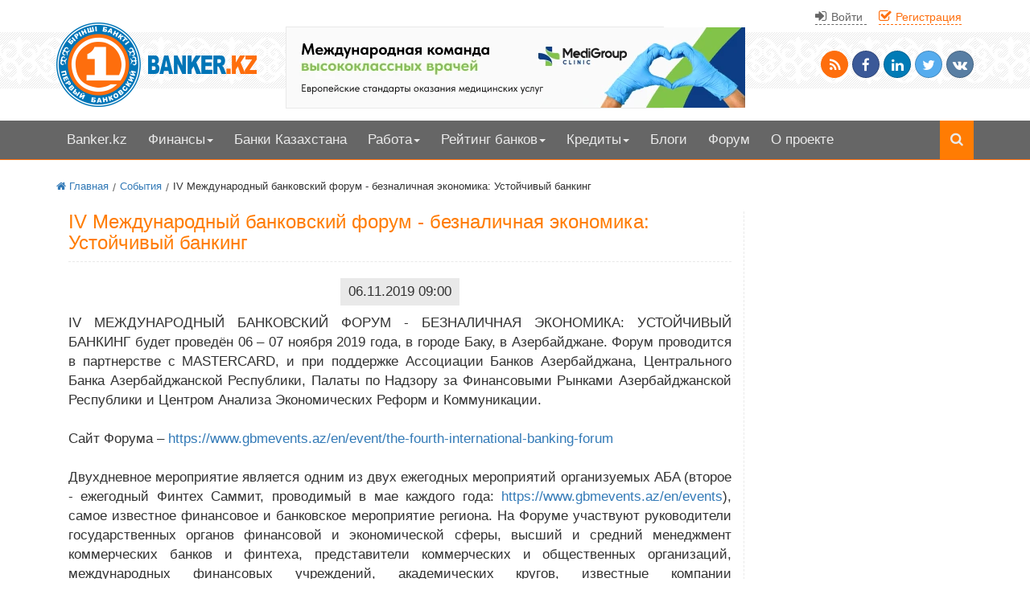

--- FILE ---
content_type: text/html; charset=UTF-8
request_url: https://www.banker.kz/events/iv-international-banking-forum-bank-economy-sustai/
body_size: 11714
content:
<!DOCTYPE html>
<html lang="ru">
<head>
	<meta http-equiv="content-type" content="text/html; charset=UTF-8">
	<meta charset="utf-8">
	<meta http-equiv="X-UA-Compatible" content="IE=edge">
	<meta name="viewport" content="width=device-width, initial-scale=1">
	<meta name='yandex-verification' content='75812ebdf9d9a790' />
	<meta name="google-site-verification" content="G0lZhy0s-iwHhJCJXmE-sqHmqwSI6QQxe6ygePS603I" />
	<title>IV Международный банковский форум - безналичная экономика: Устойчивый банкинг</title>
	<link rel="shortcut icon" type="image/x-icon" href="/local/templates/Banker_in_Art/favicon.ico">
	<meta name="robots" content="index, follow" />
<meta name="keywords" content="MASTERCARD" />
<meta name="description" content="Форум проводится в партнерстве с MASTERCARD" />
<link href="/local/templates/.default/components/bitrix/news/events/bitrix/news.detail/.default/style.css?1615206998550" type="text/css"  rel="stylesheet" />
<link href="/local/templates/.default/components/bitrix/system.auth.form/top_auth_menu/style.css?16777517521216" type="text/css"  data-template-style="true"  rel="stylesheet" />
<link href="/local/templates/.default/components/bitrix/system.auth.form/open-window/style.css?1615206999329" type="text/css"  data-template-style="true"  rel="stylesheet" />
<link href="/local/templates/.default/components/bitrix/breadcrumb/bread_art_banker_MR/style.css?1615206999722" type="text/css"  data-template-style="true"  rel="stylesheet" />
<link href="/local/templates/Banker_in_Art/style.css?1746013836188576" type="text/css"  data-template-style="true"  rel="stylesheet" />
<script>if(!window.BX)window.BX={};if(!window.BX.message)window.BX.message=function(mess){if(typeof mess==='object'){for(let i in mess) {BX.message[i]=mess[i];} return true;}};</script>
<script>(window.BX||top.BX).message({"JS_CORE_LOADING":"Загрузка...","JS_CORE_NO_DATA":"- Нет данных -","JS_CORE_WINDOW_CLOSE":"Закрыть","JS_CORE_WINDOW_EXPAND":"Развернуть","JS_CORE_WINDOW_NARROW":"Свернуть в окно","JS_CORE_WINDOW_SAVE":"Сохранить","JS_CORE_WINDOW_CANCEL":"Отменить","JS_CORE_WINDOW_CONTINUE":"Продолжить","JS_CORE_H":"ч","JS_CORE_M":"м","JS_CORE_S":"с","JSADM_AI_HIDE_EXTRA":"Скрыть лишние","JSADM_AI_ALL_NOTIF":"Показать все","JSADM_AUTH_REQ":"Требуется авторизация!","JS_CORE_WINDOW_AUTH":"Войти","JS_CORE_IMAGE_FULL":"Полный размер"});</script>

<script src="/bitrix/js/main/core/core.js?1763923358511455"></script>

<script>BX.Runtime.registerExtension({"name":"main.core","namespace":"BX","loaded":true});</script>
<script>BX.setJSList(["\/bitrix\/js\/main\/core\/core_ajax.js","\/bitrix\/js\/main\/core\/core_promise.js","\/bitrix\/js\/main\/polyfill\/promise\/js\/promise.js","\/bitrix\/js\/main\/loadext\/loadext.js","\/bitrix\/js\/main\/loadext\/extension.js","\/bitrix\/js\/main\/polyfill\/promise\/js\/promise.js","\/bitrix\/js\/main\/polyfill\/find\/js\/find.js","\/bitrix\/js\/main\/polyfill\/includes\/js\/includes.js","\/bitrix\/js\/main\/polyfill\/matches\/js\/matches.js","\/bitrix\/js\/ui\/polyfill\/closest\/js\/closest.js","\/bitrix\/js\/main\/polyfill\/fill\/main.polyfill.fill.js","\/bitrix\/js\/main\/polyfill\/find\/js\/find.js","\/bitrix\/js\/main\/polyfill\/matches\/js\/matches.js","\/bitrix\/js\/main\/polyfill\/core\/dist\/polyfill.bundle.js","\/bitrix\/js\/main\/core\/core.js","\/bitrix\/js\/main\/polyfill\/intersectionobserver\/js\/intersectionobserver.js","\/bitrix\/js\/main\/lazyload\/dist\/lazyload.bundle.js","\/bitrix\/js\/main\/polyfill\/core\/dist\/polyfill.bundle.js","\/bitrix\/js\/main\/parambag\/dist\/parambag.bundle.js"]);
</script>
<script>BX.Runtime.registerExtension({"name":"ui.dexie","namespace":"BX.DexieExport","loaded":true});</script>
<script>BX.Runtime.registerExtension({"name":"ls","namespace":"window","loaded":true});</script>
<script>BX.Runtime.registerExtension({"name":"fx","namespace":"window","loaded":true});</script>
<script>BX.Runtime.registerExtension({"name":"fc","namespace":"window","loaded":true});</script>
<script>(window.BX||top.BX).message({"LANGUAGE_ID":"ru","FORMAT_DATE":"DD.MM.YYYY","FORMAT_DATETIME":"DD.MM.YYYY HH:MI","COOKIE_PREFIX":"BITRIX_SM","SERVER_TZ_OFFSET":"18000","UTF_MODE":"Y","SITE_ID":"s1","SITE_DIR":"\/","USER_ID":"","SERVER_TIME":1768573766,"USER_TZ_OFFSET":0,"USER_TZ_AUTO":"Y","bitrix_sessid":"c50262f8b63c3ad58185ff1c2609ad77"});</script>


<script src="/bitrix/js/ui/dexie/dist/dexie.bundle.js?1763923308218847"></script>
<script src="/bitrix/js/main/core/core_ls.js?17352319104201"></script>
<script src="/bitrix/js/main/core/core_fx.js?161530233216888"></script>
<script src="/bitrix/js/main/core/core_frame_cache.js?176392331316945"></script>


<script src="/local/templates/old-libs-js/jquery.js?161520699993106"></script>
<script src="/local/templates/old-libs-js/libs.js?161520699935611"></script>
<script src="/local/templates/old-libs-js/in-articles.js?17114597202879"></script>


	<!--[if IE 8]>
	<script src="/local/templates/old-libs-js/html5-3.4-respond-1.1.0.min.js"></script>
	<![endif]-->
</head>
<body>
		<script data-ad-client="ca-pub-5255762020699824"
		async src="https://pagead2.googlesyndication.com/pagead/js/adsbygoogle.js">
	</script>
		<header>
		<div class="container" id="head">
			<div class="col-md-12 text-right box_auth">
					<div class="box_box_auth">
		<a id="window-auth" data-toggle="modal" data-target="#open_auth" href="#">
			<i class="fa fa-sign-in"></i> <small>Войти</small>
		</a>
		<a id="window-reg" data-toggle="modal" data-target="#open_reg" href="#">
			<i class="fa fa-check-square-o"></i> <small>Регистрация</small>
		</a>
	</div>
	<!-- Modal -->
	<div class="modal fade" id="open_auth" tabindex="-1" role="dialog" aria-labelledby="myModalLabel" aria-hidden="true">
		<div class="modal-dialog">
			<div class="modal-content">
				<div class="modal-header">
					<button type="button" class="close" data-dismiss="modal" aria-hidden="true"><img class="icon icons8-Delete-Sign" src="[data-uri]" width="25" height="25">
					</button>
					<div class="h4 modal-title" id="myModalLabel">Авторизация</div>
				</div>
				<div class="modal-body">
					<!--'start_frame_cache_8k8aZS'--><form name="system_auth_formPqgS8z" method="post" target="_top" action="/auth.php" class="form-horizontal">
	<input type="hidden" name="AUTH_FORM" value="Y" />
	<input type="hidden" name="TYPE" value="AUTH" />
	<input type="hidden" name="backurl" value="/events/iv-international-banking-forum-bank-economy-sustai/" />

		<div class="form-group">
		<label class="col-md-4 control-label" for="textinput">
			Логин		</label>
		<div class="col-md-6">
			<input placeholder="Логин" class="form-control input-md" type="text" name="USER_LOGIN" maxlength="255" value="">
		</div>
	</div>
	<div class="form-group">
		<label class="col-md-4 control-label" for="textinput">
			Пароль		</label>
		<div class="col-md-6">
			<input placeholder="Пароль" class="form-control input-md" type="password" name="USER_PASSWORD" maxlength="255">
		</div>
	</div>
	<div class="form-group text-center">
		
		<div class="col-md-12">
			<div class="checkbox">
				<label for="USER_REMEMBER">
					<input type="checkbox" id="USER_REMEMBER" name="USER_REMEMBER" value="Y" checked />
					Запомнить меня				</label>
			</div>
		</div>
			</div>

	
		<div class="form-group text-center">
			<div class="col-md-12">
				<a href="/personal/auth.php?forgot_password=yes&amp;forgot_password=yes&amp;backurl=%2Fevents%2Fiv-international-banking-forum-bank-economy-sustai%2F" rel="nofollow">Забыли свой пароль</a> <img class="icon icons8-Help-Filled" src="[data-uri]" width="17" height="17"> <a id="window-reg" data-toggle="modal" data-target="#open_reg" href="#">
					Регистрация
				</a>
				<noscript>
					<span>У Вас отключён JavaScript. Функционал сайта ограничен</span>
					<a href="/reg.php">Регистрация</a>
				</noscript>
			</div>


		</div>
	
		<div class="form-group">
		<div class="col-md-12 text-center">
			<input type="submit" name="Login" class="btn btn-info" value="Войти">
		</div>
	</div>
</form>

<script type="text/javascript">
			try {
			document.form_auth.USER_LOGIN.focus();
		} catch (e) {}
	</script><!--'end_frame_cache_8k8aZS'-->				</div>
			</div>
		</div>
	</div>
<!-- Modal -->
<div class="modal fade" id="open_reg" tabindex="-1" role="dialog" aria-labelledby="myModalLabel" aria-hidden="true">
	<div class="modal-dialog">
		<div class="modal-content">
			<div class="modal-header">
				<button type="button" class="close" data-dismiss="modal" aria-hidden="true">
					<img class="icon icons8-Delete-Sign" src="[data-uri]" width="25" height="25">
				</button>
				<div class="h4 modal-title" id="myModalLabel">Регистрация</div>
			</div>
			<div class="modal-body text-center">
				<p>Цель регистрации</p>
				<a class="btn btn-info" href="/job/resume/reg.php">Я ищу работу</a>
				<a class="btn btn-warning" href="/job/vacancy/add.php">Я работодатель</a>
				<a class="btn btn-primary" href="http://forum.banker.kz/index.php?app=core&module=global&section=register">
					Общение на форуме
				</a>
			</div>
		</div>
	</div>
</div>			</div>
			<div id="logo" class="col-md-3 col-sm-4 col-xs-4">
				<a href="/">
					<img class="img-responsive" src="/images/logo.png" alt="Банковский форум Казахстана">
				</a>
			</div>
			<div class="col-lg-6 col-md-6 col-sm-8 col-xs-8" id="headbanner">
				<!-- Main top banner -->
<a href="https://medigroup.kz/" target="_blank" title="MediGroup Clinic - многопрофильный медицинский центр в Астане">
    <picture>
        <source media="(max-width:500px)" srcset="/images/banners/2024/medigroup-mobile.webp">
        <img src="/images/banners/2024/medigroup-desktop.webp" alt="MediGroup Clinic - многопрофильный медицинский центр в Астане">
    </picture>
</a>			</div>
			<div class="col-md-3 text-right hidden-sm hidden-xs" id="socicon">
			<noindex>
    <div>
        <a href="/rss.php" title="RSS ленты портала" class="btn btn-social-icon btn-rss"><i class="fa fa-rss"></i></a>
        <a rel="nofollow" class="btn btn-social-icon btn-facebook" onclick="Share.facebook('https://banker.kz/events/iv-international-banking-forum-bank-economy-sustai/','IV Международный банковский форум - безналичная экономика: Устойчивый банкинг','IMG_PATH','')"> <i class="fa fa-facebook"></i></a>
        <a rel="nofollow" class="btn btn-social-icon btn-linkedin" onclick="Share.li('https://banker.kz/events/iv-international-banking-forum-bank-economy-sustai/','IV Международный банковский форум - безналичная экономика: Устойчивый банкинг','')"><i class="fa fa-linkedin"></i></a>
        <a rel="nofollow" class="btn btn-social-icon btn-twitter" onclick="Share.twitter('https://banker.kz/events/iv-international-banking-forum-bank-economy-sustai/','IV Международный банковский форум - безналичная экономика: Устойчивый банкинг')"> <i class="fa fa-twitter"></i></a>
        <a rel="nofollow" class="btn btn-social-icon btn-vk" onclick="Share.vkontakte('https://banker.kz/events/iv-international-banking-forum-bank-economy-sustai/','IV Международный банковский форум - безналичная экономика: Устойчивый банкинг','IMG_PATH','')"> <i class="fa fa-vk"></i></a>
    </div>

</noindex>			</div>
		</div>
	</header>
	<nav class="navbar navbar-default mainmenu affix-top" id="mainmenu" >
<div class="container" >
<div class="navbar-header" >
	<button type="button" class="navbar-toggle" data-toggle="collapse" data-target="#bs-example-navbar-collapse-1"> 
	<span class="sr-only">Меню</span> 
	<i class="fa fa-th-list"></i>
	</button>
	</div>
	<div class="navbar-collapse collapse"  id="bs-example-navbar-collapse-1">
    <ul class="nav nav-pills">
	
	
		
											 
				<li class=""><a href="/" >Banker.kz</a></li>
			
		
	
	
	
								<li class="dropdown "><a href="/news/" class="dropdown-toggle" data-toggle="dropdown">Финансы<b class="caret"></b></a>
				<ul class="dropdown-menu">
				
		
	
	
	
		
											<li ><a href="/news/">Новости финансов</a></li>
				
				
			
		
	
	
	
	
		
											<li ><a href="/press-release/">Пресс-релизы</a></li>
				
				
			
		
	
	
	
	
		
											<li  class="active"><a href="/events/">События</a></li>
				
				
			
		
	
	
	
	
		
											<li ><a href="/articles/">Статьи о финансах</a></li>
				
				
			
		
	
	
		</ul></li>		
	
		
											 
				<li class=""><a href="/banks/" >Банки Казахстана</a></li>
			
		
	
	
	
								<li class="dropdown "><a href="/job/" class="dropdown-toggle" data-toggle="dropdown">Работа<b class="caret"></b></a>
				<ul class="dropdown-menu">
				
		
	
	
	
		
											<li ><a href="/job/vacancy/">Вакансии</a></li>
				
				
			
		
	
	
	
	
		
											<li ><a href="/job/resume/">Резюме</a></li>
				
				
			
		
	
	
	
	
		
											<li ><a href="/job/resume/add.php">Разместить резюме</a></li>
				
				
			
		
	
	
	
	
		
											<li ><a href="/job/vacancy/add.php">Разместить вакансию</a></li>
				
				
			
		
	
	
		</ul></li>		
								<li class="dropdown "><a href="/raiting/" class="dropdown-toggle" data-toggle="dropdown">Рейтинг банков<b class="caret"></b></a>
				<ul class="dropdown-menu">
				
		
	
	
	
		
											<li ><a href="/raiting/">Клиентский рейтинг</a></li>
				
				
			
		
	
	
	
	
		
											<li ><a href="/raiting/inter-raiting.php">Международный рейтинг</a></li>
				
				
			
		
	
	
	
	
		
											<li ><a href="/raiting/raiting-activs.php">Рейтинг по активам</a></li>
				
				
			
		
	
	
	
	
		
											<li ><a href="/raiting/raiting-capital.php">Рейтинг по капиталу</a></li>
				
				
			
		
	
	
		</ul></li>		
								<li class="dropdown "><a href="/loans/" class="dropdown-toggle" data-toggle="dropdown">Кредиты<b class="caret"></b></a>
				<ul class="dropdown-menu">
				
		
	
	
	
		
											<li ><a href="/loans/consumer/">Потребительский кредит</a></li>
				
				
			
		
	
	
	
	
		
											<li ><a href="/loans/for-business/">Кредит для бизнеса</a></li>
				
				
			
		
	
	
	
	
		
											<li ><a href="/loans/for-education/">Кредит для образования</a></li>
				
				
			
		
	
	
	
	
		
											<li ><a href="/loans/without-collateral/">Кредит без залога</a></li>
				
				
			
		
	
	
	
	
		
											<li ><a href="/loans/against-collateral/">Кредит под залог</a></li>
				
				
			
		
	
	
	
	
		
											<li ><a href="/loans/mortgages/">Ипотека</a></li>
				
				
			
		
	
	
	
	
		
											<li ><a href="/loans/express/">Экспресс-кредиты</a></li>
				
				
			
		
	
	
		</ul></li>		
	
		
											 
				<li class=""><a href="/blogs/" >Блоги</a></li>
			
		
	
	
	
	
		
											 
				<li class=""><a href="http://forum.banker.kz/" >Форум</a></li>
			
		
	
	
	
	
		
											 
				<li class=""><a href="/about.php" >О проекте</a></li>
			
		
	
	

	
<li class="li-search"><a href="/search/" title="Поиск по сайту"><i class="fa fa-search"></i>
</a></li>
</ul>
</div><!--/.nav-collapse -->			

</div>	
</nav>
	<section id="newsforum">
		<div class="container">
			<div class="col-md-12">
				<div class="breadcrumbs"><div itemscope itemtype="http://data-vocabulary.org/Breadcrumb"><a href="/" itemprop="url"><span itemprop="title"><i class="fa fa-home"></i>  Главная</span></a></div><div itemscope itemtype="http://data-vocabulary.org/Breadcrumb"><a href="/events/" itemprop="url"><span itemprop="title">Cобытия</span></a></div><div><span>IV Международный банковский форум - безналичная экономика: Устойчивый банкинг</span></div></div>			</div>
			<div class="col-md-9">
				<div class="col-md-12" id="news">
					<noscript>
						<span>
							У Вас отключен JavaScript. Извините,
							функционал сайта ограничен. Настройте ваш браузер.
						</span>
					</noscript>
					<h1>IV Международный банковский форум - безналичная экономика: Устойчивый банкинг</h1><!--'start_frame_cache_3JiYAU'--><div class="text-center" >
		<div>
			<span class="data-news">
			06.11.2019 09:00			</span>
		</div>
</div>
<div class="news-detail">
IV МЕЖДУНАРОДНЫЙ БАНКОВСКИЙ ФОРУМ - БЕЗНАЛИЧНАЯ ЭКОНОМИКА: УСТОЙЧИВЫЙ БАНКИНГ будет проведён 06 – 07 ноября 2019 года, в городе Баку, в Азербайджане. Форум проводится в партнерстве с MASTERCARD, и при поддержке Ассоциации Банков Азербайджана, Центрального Банка Азербайджанской Республики, Палаты по Надзору за Финансовыми Рынками Азербайджанской Республики и Центром Анализа Экономических Реформ и Коммуникации.<br>
 <br>
 Сайт Форума – <a href="https://www.gbmevents.az/en/event/the-fourth-international-banking-forum">https://www.gbmevents.az/en/event/the-fourth-international-banking-forum</a><br>
 <br>
 Двухдневное мероприятие является одним из двух ежегодных мероприятий организуемых AБA (второе - ежегодный Финтех Саммит, проводимый в мае каждого года: <a href="https://www.gbmevents.az/en/events">https://www.gbmevents.az/en/events</a>), самое известное финансовое и банковское мероприятие региона. На Форуме участвуют руководители государственных органов финансовой и экономической сферы, высший и средний менеджмент коммерческих банков и финтеха, представители коммерческих и общественных организаций, международных финансовых учреждений, академических кругов, известные компании представляющие финансовые и банковские продукты и решения, а также другие заинтересованные стороны.<br>
 <br>
 Цель форума стать платформой для обсуждения таких тем как предстоящие призывы и инициативы по безналичной экономики, цифровизация, текущая ситуация по финансовым технологиям, новые и будущие тенденции, современные банковские продукции, новшества и риски в сфере комплаенса, также возможности соответствия и адаптации перечисленного под существующие юридические рамки, задачи по влиянию этих процессов на усиление финансовой устойчивости банков, а также других тем.<br>
 <br>
 В рамках форума будет объявлен «Месяц безналичной экономики», а также будут организованы различные сопутствующие мероприятия и митапы.<br>
 <br>
 Основные темы Форума: <br>
 • Переход на цифровые технологии: трансформация банковского дела<br>
 • Новая система мировых платежей: текущая ситуация и ожидания<br>
 • Подъем эпохи ıot (технология "интернет вещей"): рост, тенденции и прогноз<br>
 • Открытый банкинг: изменение финансовых услуг<br>
 • Будущее данных в банковской сфере<br>
 • Smart-банковские технологии<br>
 • Альтернативное кредитование<br>
 • Комплаенс и и регуляторные риски <br>
 • Надежная аутентификация <br>
 • Нормативно-правовые проблемы в цифровую эпоху<br>
 <br>
 Контактные данные для получения дополнительной информации по форуму:<br>
 <br>
 Юнус Абдулов<br>
 Исполнительный директор АБА<br>
 Moбильный (whatsApp) +994502161716, <br>
 <a href="mailto:yunus_abdulov@aba.az">yunus_abdulov@aba.az</a><br>
<br>
 Эльчин Гасанов<br>
 Директор по проектам АБА<br>
 Mобильный (whatsАpp) +994513336622 <br>
 Email: <a href="mailto:elcin_hasanov@aba.az">elcin_hasanov@aba.az</a> <br></div>

<span><small></small></span> 	



<p><a href="/events/"><i class="fa fa-angle-double-left"></i> Возврат к списку событий</a></p>
<!--'end_frame_cache_3JiYAU'--><pre style="display:none;">/events/iv-international-banking-forum-bank-economy-sustai/</pre>
</div> <!--news-->
<div class="col-md-12">
    <!-- Main after news -->
<ins class="adsbygoogle"
    style="display:block"
    data-ad-client="ca-pub-5255762020699824"
    data-ad-slot="8947428251"
    data-ad-format="auto"
    data-full-width-responsive="true"></ins>
<script>
     (adsbygoogle = window.adsbygoogle || []).push({});
</script></div>
</div>
<div class="col-md-3" id="forumtopic">
    <!-- Sidebar before forum -->
<ins class="adsbygoogle"
     style="display:block"
     data-ad-client="ca-pub-5255762020699824"
     data-ad-slot="2912325332"
     data-ad-format="auto"
     data-full-width-responsive="true"></ins>
<script>
     (adsbygoogle = window.adsbygoogle || []).push({});
</script>    <div id="currencybox">
                    <h2>Курсы валют</h2>
            <table class="table table-striped">
<tr><td>
USD / KZT
&nbsp;&nbsp;</td>
<td>
510.95
</td></tr>
<tr><td>
EUR / KZT
&nbsp;&nbsp;</td>
<td>
594.49
</td></tr>
<tr><td>
RUB / KZT
&nbsp;&nbsp;</td>
<td>
6.5
</td></tr>
</table>
            <a class="btn btn-info hidden-xs" href="/rates.php" title="Курсы криптовалют на сегодня">
                Курсы криптовалют на сегодня
            </a>
            </div>
    <div id="forumbox">
        <h2>Форум</h2>
        <ul class=news>
<li><i class="fa fa-caret-right blue"></i> <a href='http://forum.banker.kz/topic/50422-samii-krutoi-otpusk/page__view__getlastpost'><span class='news_raw'>самый крутой отпуск&#33;</span>   <span class='iteminfo'></span></a></li>
<li><i class="fa fa-caret-right blue"></i> <a href='http://forum.banker.kz/topic/5236-upravlenie-operacionnimi-riskami/page__view__getlastpost'><span class='news_raw'>Управление операционными рисками</span>   <span class='iteminfo'></span></a></li>
<li><i class="fa fa-caret-right blue"></i> <a href='http://forum.banker.kz/topic/52052-interesnii-keis-pro-sovmestnoe-ispolzovanie/page__view__getlastpost'><span class='news_raw'>Интересный Кейс про совместное использование Активов</span>   <span class='iteminfo'>Подскажите пожалуйста как учитывать и раскрывать данный Кейс по МСФО.</span></a></li>
<li><i class="fa fa-caret-right blue"></i> <a href='http://forum.banker.kz/topic/52026-razjasnenija-zrk-o-bankah-i-bankovskoi-dejateln/page__view__getlastpost'><span class='news_raw'>Разъяснения ЗРК о банках и банковской деятельности</span>   <span class='iteminfo'>Требования к Первому руководителю организации</span></a></li>
<li><i class="fa fa-caret-right blue"></i> <a href='http://forum.banker.kz/topic/52024-moshennichestvo-s-kaspi-prilozhenie/page__view__getlastpost'><span class='news_raw'>Мошенничество с Каспи приложение</span>   <span class='iteminfo'>Мошенничество</span></a></li>
<li><i class="fa fa-caret-right blue"></i> <a href='http://forum.banker.kz/topic/52021-bonusi-chlenov-pravlenii-bvu-za-2018-god/page__view__getlastpost'><span class='news_raw'>Бонусы членов Правлений БВУ за 2018 год</span>   <span class='iteminfo'>Часть информации подтверждается официальной отчетностью</span></a></li>
<li><i class="fa fa-caret-right blue"></i> <a href='http://forum.banker.kz/topic/52017-prodam-privilegirovannie-akcii-ao-karazhanbas/page__view__getlastpost'><span class='news_raw'>Продам привилегированные акции АО &#34;Каражанбасмунай&#34;</span>   <span class='iteminfo'></span></a></li>
<li><i class="fa fa-caret-right blue"></i> <a href='http://forum.banker.kz/topic/2451-kursi-angliiskogo-jazika/page__view__getlastpost'><span class='news_raw'>Курсы английского языка</span>   <span class='iteminfo'>Кто может посоветовать нормальные курсы англ. языка в Алмате</span></a></li>
</ul>
<table class='smallinfo'>
   <tr>
     <td>Всего сообщений: 242139<br>(Тем: 38159, Ответов: 203980)
     Участников: 32722
     </td>
   </tr>
   <tr>
     <td>Активных пользователей: 1<br>Активных гостей: 206<br>Скрытых: 0
     </td>
   </tr>
</table>
    </div>
</div>
</div>
</section>
<section id="bottommenu">
    <div class="container">
        <div class="col-md-2">
            <div class="h4">Банковский форум</div>
            <ul class="list-unstyled">

			<li><a href="http://forum.banker.kz/forum/8-cennie-bumagi/">Ценные бумаги</a></li>
		
			<li><a href="http://forum.banker.kz/forum/32-bankovskii-rinok/">Банковский рынок</a></li>
		
			<li><a href="http://forum.banker.kz/forum/54-rinok-strahovanija/">Рынок страхования</a></li>
		
			<li><a href="http://forum.banker.kz/forum/56-investicionnie-fondi/">Инвестиционные фонды</a></li>
		

</ul>
        </div>
        <div class="col-md-2">
            <div class="h4">Новости банков</div>
            <ul class="list-unstyled">

			<li><a href="/news/">Новости финансов</a></li>
		
			<li><a href="/press-release/">Пресс-релизы</a></li>
		
			<li><a href="/events/" class="selected">События</a></li>
		

</ul>
        </div>
        <div class="col-md-2">
            <div class="h4">Работа в банке</div>
            <ul class="list-unstyled">

			<li><a href="/job/vacancy/">Вакансии</a></li>
		
			<li><a href="/job/resume/">Резюме</a></li>
		
			<li><a href="/job/vacancy/add.php">Разместить вакансию</a></li>
		
			<li><a href="/job/resume/add.php">Разместить резюме</a></li>
		

</ul>
        </div>
        <div class="col-md-2">
            <div class="h4">Рейтинг банков</div>
            <ul class="list-unstyled">

			<li><a href="/raiting/">Клиентский рейтинг</a></li>
		
			<li><a href="/raiting/raiting-activs.php">Рейтинг по активам</a></li>
		
			<li><a href="/raiting/raiting-capital.php">Рейтинг по капиталу</a></li>
		
			<li><a href="/raiting/inter-raiting.php">Международный рейтинг</a></li>
		

</ul>
        </div>
        <div class="col-md-2">
            <div class="h4">Блоги</div>
            <ul class="list-unstyled">

			<li><a href="/blogs/">Все блоги</a></li>
		
			<li><a href="/blogs/blogs_banker/">Блог Banker.kz</a></li>
		

</ul>
        </div>
        <div class="col-md-2">
            <div class="h4">Рекламодателю</div>
            <ul class="list-unstyled">

			<li><a href="/about.php">О нас</a></li>
		
			<li><a href="/form-tie.php">Обратная связь</a></li>
		

</ul>
            <noindex>
                <div id="bx-composite-banner"></div>
            </noindex>

        </div>

    </div>

</section>
<footer>
    <div class="container">
        <div class="col-md-9">
            © 2001 - 2026 BANKER.KZ - Первый банковский!
<!-- Yandex.Metrika informer -->
<a href="https://metrika.yandex.ru/stat/?id=13008517&from=informer" target="_blank" rel="nofollow">
    <img src="https://informer.yandex.ru/informer/13008517/3_0_535353FF_333333FF_1_pageviews"
        style="width:88px; height:31px; border:0;" alt="Яндекс.Метрика"
        title="Яндекс.Метрика: данные за сегодня (просмотры, визиты и уникальные посетители)"
        class="ym-advanced-informer" data-cid="13008517" data-lang="ru"></a> <!-- /Yandex.Metrika informer -->
<!-- Yandex.Metrika counter -->
<script
    type="text/javascript"> (function (m, e, t, r, i, k, a) { m[i] = m[i] || function () { (m[i].a = m[i].a || []).push(arguments) }; m[i].l = 1 * new Date(); k = e.createElement(t), a = e.getElementsByTagName(t)[0], k.async = 1, k.src = r, a.parentNode.insertBefore(k, a) })(window, document, "script", "https://mc.yandex.ru/metrika/tag.js", "ym"); ym(13008517, "init", { clickmap: true, trackLinks: true, accurateTrackBounce: true, trackHash: true }); </script>
<!-- /Yandex.Metrika counter -->
<noindex>
    <span>
        <script>
            (function (i, s, o, g, r, a, m) {
                i['GoogleAnalyticsObject'] = r; i[r] = i[r] || function () {
                    (i[r].q = i[r].q || []).push(arguments)
                }, i[r].l = 1 * new Date(); a = s.createElement(o),
                    m = s.getElementsByTagName(o)[0]; a.async = 1; a.src = g; m.parentNode.insertBefore(a, m)
            })(window, document, 'script', '//www.google-analytics.com/analytics.js', 'ga');
            ga('create', 'UA-50718757-1', 'www.banker.kz');
            ga('require', 'displayfeatures');
            ga('send', 'pageview');
        </script>
    </span>
</noindex>
<noindex>
    <!-- ZERO.kz --> <span id="_zero_63450"> </span>
    <script type="text/javascript">
        var _zero_kz_ = _zero_kz_ || [];
        _zero_kz_.push(["id", 63450]);
        _zero_kz_.push(["type", 1]);

        (function () {
            var a = document.getElementsByTagName("script")[0],
                s = document.createElement("script");
            s.type = "text/javascript";
            s.async = true;
            s.src = (document.location.protocol == "https:" ? "https:" : "http:")
                + "//c.zero.kz/z.js";
            a.parentNode.insertBefore(s, a);
        })(); //-->
    </script> <!-- End ZERO.kz -->
</noindex>        </div>
        <div class="col-md-3 text-right socicon">
            <noindex>
    <div>
        <a href="/rss.php" title="RSS ленты портала" class="btn btn-social-icon btn-rss"><i class="fa fa-rss"></i></a>
        <a rel="nofollow" class="btn btn-social-icon btn-facebook" onclick="Share.facebook('https://banker.kz/events/iv-international-banking-forum-bank-economy-sustai/','IV Международный банковский форум - безналичная экономика: Устойчивый банкинг','IMG_PATH','Форум проводится в партнерстве с MASTERCARD')"> <i class="fa fa-facebook"></i></a>
        <a rel="nofollow" class="btn btn-social-icon btn-linkedin" onclick="Share.li('https://banker.kz/events/iv-international-banking-forum-bank-economy-sustai/','IV Международный банковский форум - безналичная экономика: Устойчивый банкинг','Форум проводится в партнерстве с MASTERCARD')"><i class="fa fa-linkedin"></i></a>
        <a rel="nofollow" class="btn btn-social-icon btn-twitter" onclick="Share.twitter('https://banker.kz/events/iv-international-banking-forum-bank-economy-sustai/','IV Международный банковский форум - безналичная экономика: Устойчивый банкинг')"> <i class="fa fa-twitter"></i></a>
        <a rel="nofollow" class="btn btn-social-icon btn-vk" onclick="Share.vkontakte('https://banker.kz/events/iv-international-banking-forum-bank-economy-sustai/','IV Международный банковский форум - безналичная экономика: Устойчивый банкинг','IMG_PATH','Форум проводится в партнерстве с MASTERCARD')"> <i class="fa fa-vk"></i></a>
    </div>

</noindex>        </div>
        <button id="toTop"><i class="fa fa-chevron-up"></i>
        </button>
    </div>
</footer>
</body>

</html>


--- FILE ---
content_type: text/html; charset=utf-8
request_url: https://www.google.com/recaptcha/api2/aframe
body_size: 266
content:
<!DOCTYPE HTML><html><head><meta http-equiv="content-type" content="text/html; charset=UTF-8"></head><body><script nonce="xoihdQsFng2JrT-SIRPOZg">/** Anti-fraud and anti-abuse applications only. See google.com/recaptcha */ try{var clients={'sodar':'https://pagead2.googlesyndication.com/pagead/sodar?'};window.addEventListener("message",function(a){try{if(a.source===window.parent){var b=JSON.parse(a.data);var c=clients[b['id']];if(c){var d=document.createElement('img');d.src=c+b['params']+'&rc='+(localStorage.getItem("rc::a")?sessionStorage.getItem("rc::b"):"");window.document.body.appendChild(d);sessionStorage.setItem("rc::e",parseInt(sessionStorage.getItem("rc::e")||0)+1);localStorage.setItem("rc::h",'1768573774197');}}}catch(b){}});window.parent.postMessage("_grecaptcha_ready", "*");}catch(b){}</script></body></html>

--- FILE ---
content_type: text/css
request_url: https://www.banker.kz/local/templates/.default/components/bitrix/breadcrumb/bread_art_banker_MR/style.css?1615206999722
body_size: 194
content:
.breadcrumbs{margin-bottom:20px;}
.breadcrumbs div{display:inline-block;line-height:20px;font-size:13px; }
.breadcrumbs a{display:block;padding:0;text-decoration:none}
.breadcrumbs a:after{content:"/";font-size:14px;color:#666;text-decoration:none;font-style:normal;font-variant:normal;text-transform:none;vertical-align:middle;padding:0px 5px 4px 0}
.breadcrumbs div:first-child a{padding-left:0}
.breadcrumbs div a:hover{text-decoration:underline;line-height:20px;opacity:1}
.breadcrumbs div a span{display:inline-block;padding: 0px 5px 0 0;}
.breadcrumbs,.breadcrumbs div a{-webkit-transition:all 0.3s ease;-moz-transition:all 0.3s ease;-ms-transition:all 0.3s ease;-o-transition:all 0.3s ease;transition:all 0.3s ease}